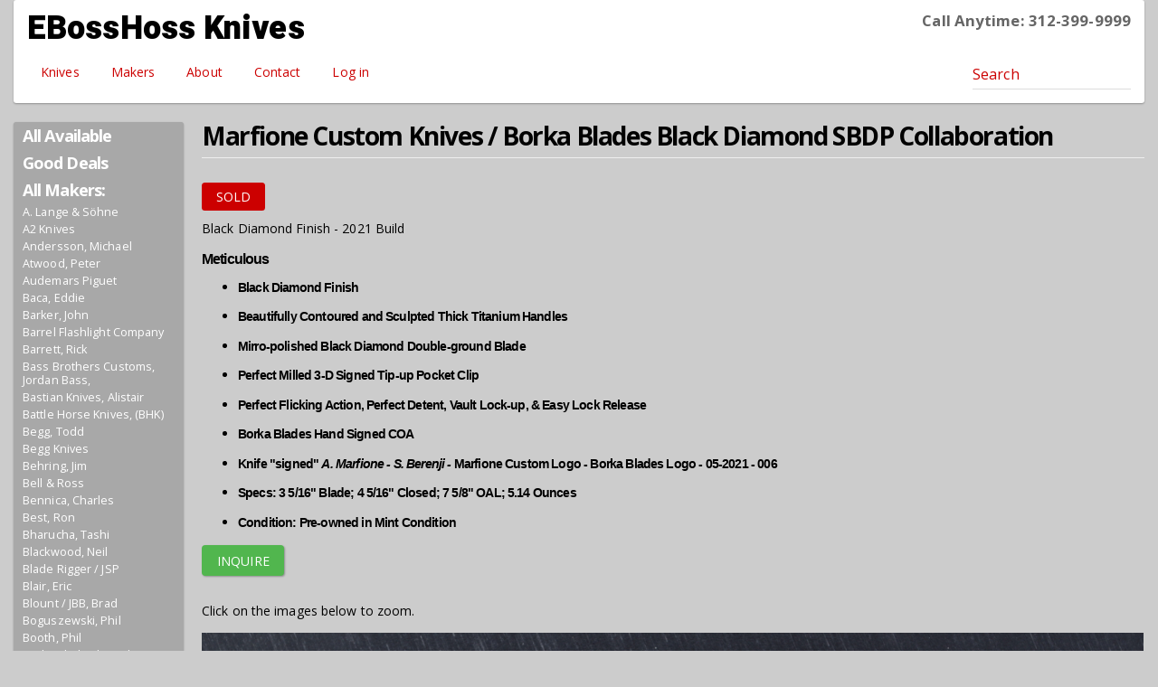

--- FILE ---
content_type: text/html; charset=utf-8
request_url: https://ebosshoss.com/tradeknives/borka-blades-by-sebastijan-berenji-marfione-microtech/marfione-custom-knives-borka-0
body_size: 45315
content:
<!DOCTYPE html>
<html xmlns="http://www.w3.org/1999/xhtml" xml:lang="en" version="XHTML+RDFa 1.0" dir="ltr"
  xmlns:content="http://purl.org/rss/1.0/modules/content/"
  xmlns:dc="http://purl.org/dc/terms/"
  xmlns:foaf="http://xmlns.com/foaf/0.1/"
  xmlns:og="http://ogp.me/ns#"
  xmlns:rdfs="http://www.w3.org/2000/01/rdf-schema#"
  xmlns:sioc="http://rdfs.org/sioc/ns#"
  xmlns:sioct="http://rdfs.org/sioc/types#"
  xmlns:skos="http://www.w3.org/2004/02/skos/core#"
  xmlns:xsd="http://www.w3.org/2001/XMLSchema#">

<head profile="http://www.w3.org/1999/xhtml/vocab">
  <meta http-equiv="Content-Type" content="text/html; charset=utf-8" />
<meta name="viewport" content="width=device-width, initial-scale=1.0" />
<link rel="shortcut icon" href="https://ebosshoss.com/favicon.ico" type="image/vnd.microsoft.icon" />
<meta name="description" content="Meticulous  Black Diamond Finish" />
<meta name="generator" content="Drupal 7 (http://drupal.org)" />
<link rel="canonical" href="https://ebosshoss.com/tradeknives/borka-blades-by-sebastijan-berenji-marfione-microtech/marfione-custom-knives-borka-0" />
<link rel="shortlink" href="https://ebosshoss.com/node/17699" />
  <title>Marfione Custom Knives / Borka Blades Black Diamond SBDP Collaboration | EBossHoss Knives</title>
  <link type="text/css" rel="stylesheet" href="https://ebosshoss.com/modules/system/system.base.css?t1vocl" media="all" />
<link type="text/css" rel="stylesheet" href="https://ebosshoss.com/modules/system/system.messages.css?t1vocl" media="all" />
<link type="text/css" rel="stylesheet" href="https://ebosshoss.com/modules/system/system.theme.css?t1vocl" media="all" />
<link type="text/css" rel="stylesheet" href="https://ebosshoss.com/modules/comment/comment.css?t1vocl" media="all" />
<link type="text/css" rel="stylesheet" href="https://ebosshoss.com/sites/all/modules/date/date_api/date.css?t1vocl" media="all" />
<link type="text/css" rel="stylesheet" href="https://ebosshoss.com/sites/all/modules/date/date_popup/themes/datepicker.1.7.css?t1vocl" media="all" />
<link type="text/css" rel="stylesheet" href="https://ebosshoss.com/modules/field/theme/field.css?t1vocl" media="all" />
<link type="text/css" rel="stylesheet" href="https://ebosshoss.com/sites/all/modules/logintoboggan/logintoboggan.css?t1vocl" media="all" />
<link type="text/css" rel="stylesheet" href="https://ebosshoss.com/modules/node/node.css?t1vocl" media="all" />
<link type="text/css" rel="stylesheet" href="https://ebosshoss.com/modules/search/search.css?t1vocl" media="all" />
<link type="text/css" rel="stylesheet" href="https://ebosshoss.com/modules/user/user.css?t1vocl" media="all" />
<link type="text/css" rel="stylesheet" href="https://ebosshoss.com/sites/all/modules/views/css/views.css?t1vocl" media="all" />
<link type="text/css" rel="stylesheet" href="https://ebosshoss.com/sites/all/modules/ckeditor/css/ckeditor.css?t1vocl" media="all" />
<link type="text/css" rel="stylesheet" href="https://ebosshoss.com/sites/all/modules/colorbox/styles/plain/colorbox_style.css?t1vocl" media="all" />
<link type="text/css" rel="stylesheet" href="https://ebosshoss.com/sites/all/modules/ctools/css/ctools.css?t1vocl" media="all" />
<link type="text/css" rel="stylesheet" href="https://ebosshoss.com/sites/all/modules/panels/css/panels.css?t1vocl" media="all" />
<link type="text/css" rel="stylesheet" href="https://ebosshoss.com/sites/all/modules/panels/plugins/layouts/twocol_bricks/twocol_bricks.css?t1vocl" media="all" />
<link type="text/css" rel="stylesheet" href="https://ebosshoss.com/sites/all/themes/ebh/assets/css/ebh.style.css?t1vocl" media="all" />
  <script type="text/javascript" src="https://ebosshoss.com/sites/all/modules/jquery_update/replace/jquery/1.10/jquery.min.js?v=1.10.2"></script>
<script type="text/javascript" src="https://ebosshoss.com/misc/jquery-extend-3.4.0.js?v=1.10.2"></script>
<script type="text/javascript" src="https://ebosshoss.com/misc/jquery.once.js?v=1.2"></script>
<script type="text/javascript" src="https://ebosshoss.com/misc/drupal.js?t1vocl"></script>
<script type="text/javascript" src="https://maxcdn.bootstrapcdn.com/bootstrap/3.1.1/js/bootstrap.min.js"></script>
<script type="text/javascript" src="https://ebosshoss.com/sites/all/libraries/colorbox/jquery.colorbox-min.js?t1vocl"></script>
<script type="text/javascript" src="https://ebosshoss.com/sites/all/modules/colorbox/js/colorbox.js?t1vocl"></script>
<script type="text/javascript" src="https://ebosshoss.com/sites/all/modules/colorbox/styles/plain/colorbox_style.js?t1vocl"></script>
<script type="text/javascript" src="https://ebosshoss.com/sites/all/modules/colorbox/js/colorbox_load.js?t1vocl"></script>
<script type="text/javascript" src="https://ebosshoss.com/sites/all/modules/google_analytics/googleanalytics.js?t1vocl"></script>
<script type="text/javascript">
<!--//--><![CDATA[//><!--
(function(i,s,o,g,r,a,m){i["GoogleAnalyticsObject"]=r;i[r]=i[r]||function(){(i[r].q=i[r].q||[]).push(arguments)},i[r].l=1*new Date();a=s.createElement(o),m=s.getElementsByTagName(o)[0];a.async=1;a.src=g;m.parentNode.insertBefore(a,m)})(window,document,"script","//www.google-analytics.com/analytics.js","ga");ga("create", "UA-7387114-1", {"cookieDomain":"auto"});ga("set", "anonymizeIp", true);ga("send", "pageview");
//--><!]]>
</script>
<script type="text/javascript" src="https://ebosshoss.com/sites/all/themes/radix/assets/js/radix.script.js?t1vocl"></script>
<script type="text/javascript" src="https://ebosshoss.com/sites/all/themes/ebh/assets/js/ebh.script.js?t1vocl"></script>
<script type="text/javascript">
<!--//--><![CDATA[//><!--
jQuery.extend(Drupal.settings, {"basePath":"\/","pathPrefix":"","ajaxPageState":{"theme":"ebh","theme_token":"5tOAcEThB1-orqaCGZbYOp2rwTfVjiA9uLcmNYTbAXc","js":{"sites\/all\/modules\/jquery_update\/replace\/jquery\/1.10\/jquery.min.js":1,"misc\/jquery-extend-3.4.0.js":1,"misc\/jquery.once.js":1,"misc\/drupal.js":1,"https:\/\/maxcdn.bootstrapcdn.com\/bootstrap\/3.1.1\/js\/bootstrap.min.js":1,"sites\/all\/libraries\/colorbox\/jquery.colorbox-min.js":1,"sites\/all\/modules\/colorbox\/js\/colorbox.js":1,"sites\/all\/modules\/colorbox\/styles\/plain\/colorbox_style.js":1,"sites\/all\/modules\/colorbox\/js\/colorbox_load.js":1,"sites\/all\/modules\/google_analytics\/googleanalytics.js":1,"0":1,"sites\/all\/themes\/radix\/assets\/js\/radix.script.js":1,"sites\/all\/themes\/ebh\/assets\/js\/ebh.script.js":1},"css":{"modules\/system\/system.base.css":1,"modules\/system\/system.messages.css":1,"modules\/system\/system.theme.css":1,"modules\/comment\/comment.css":1,"sites\/all\/modules\/date\/date_api\/date.css":1,"sites\/all\/modules\/date\/date_popup\/themes\/datepicker.1.7.css":1,"modules\/field\/theme\/field.css":1,"sites\/all\/modules\/logintoboggan\/logintoboggan.css":1,"modules\/node\/node.css":1,"modules\/search\/search.css":1,"modules\/user\/user.css":1,"sites\/all\/modules\/views\/css\/views.css":1,"sites\/all\/modules\/ckeditor\/css\/ckeditor.css":1,"sites\/all\/modules\/colorbox\/styles\/plain\/colorbox_style.css":1,"sites\/all\/modules\/ctools\/css\/ctools.css":1,"sites\/all\/modules\/panels\/css\/panels.css":1,"sites\/all\/modules\/panels\/plugins\/layouts\/twocol_bricks\/twocol_bricks.css":1,"sites\/all\/themes\/ebh\/assets\/css\/ebh.style.css":1}},"colorbox":{"opacity":"0.85","current":"{current} of {total}","previous":"\u00ab Prev","next":"Next \u00bb","close":"Close","maxWidth":"98%","maxHeight":"98%","fixed":true,"mobiledetect":true,"mobiledevicewidth":"480px"},"googleanalytics":{"trackOutbound":1,"trackMailto":1,"trackDownload":1,"trackDownloadExtensions":"7z|aac|arc|arj|asf|asx|avi|bin|csv|doc(x|m)?|dot(x|m)?|exe|flv|gif|gz|gzip|hqx|jar|jpe?g|js|mp(2|3|4|e?g)|mov(ie)?|msi|msp|pdf|phps|png|ppt(x|m)?|pot(x|m)?|pps(x|m)?|ppam|sld(x|m)?|thmx|qtm?|ra(m|r)?|sea|sit|tar|tgz|torrent|txt|wav|wma|wmv|wpd|xls(x|m|b)?|xlt(x|m)|xlam|xml|z|zip","trackColorbox":1},"urlIsAjaxTrusted":{"\/search\/node":true}});
//--><!]]>
</script>
  <!--[if lt IE 9]>
   <script>
      document.createElement('header');
      document.createElement('nav');
      document.createElement('section');
      document.createElement('article');
      document.createElement('aside');
      document.createElement('footer');
   </script>
  <![endif]-->
</head>
<body class="html not-front not-logged-in no-sidebars page-node page-node- page-node-17699 node-type-tradeknives panel-layout-twocol_bricks panel-region-left_below panel-region-middle panel-region-top sold" >
  <div id="skip-link">
    <a href="#main" class="element-invisible element-focusable">Skip to main content</a>
  </div>
    <header id="header" class="header" role="header">
  <div class="container">
    <nav class="navbar navbar-default" role="navigation">
      <!-- Brand and toggle get grouped for better mobile display -->
      <div class="navbar-header">
        <button type="button" class="navbar-toggle" data-toggle="collapse" data-target="#navbar-collapse">
          <span class="sr-only">Toggle navigation</span>
          <span class="icon-bar"></span>
          <span class="icon-bar"></span>
          <span class="icon-bar"></span>
        </button>
                  <a href="/" class="navbar-brand" rel="home" title="Home">
                                      <span class="site-name">EBossHoss Knives</span>
                                      <span class="site-slogan">Call Anytime: 312-399-9999</span>
                      </a>
              </div> <!-- /.navbar-header -->

      <!-- Collect the nav links, forms, and other content for toggling -->
      <div class="collapse navbar-collapse" id="navbar-collapse">
                  <ul id="main-menu" class="menu nav navbar-nav">
            <li class="first leaf menu-link-knives"><a href="/" title="Knives">Knives</a></li>
<li class="leaf menu-link-makers"><a href="/makers" title="All Makers by Name">Makers</a></li>
<li class="leaf menu-link-about"><a href="/TradeKnives/About" title="About Us">About</a></li>
<li class="leaf menu-link-contact"><a href="/TradeKnives/knife-inquiry" title="Inquiry/Contact">Contact</a></li>
<li class="last leaf menu-link-log-in"><a href="/user/login" title="Log in">Log in</a></li>
          </ul>
                          <form class="search-form navbar-form navbar-right" action="/search/node" method="post" id="search-form" accept-charset="UTF-8" role="form"><div><div class="container-inline form-inline form-wrapper" id="edit-basic"><div class="form-item form-type-textfield form-item-keys form-group">
  <label class="element-invisible" for="edit-keys">Search </label>
 <input placeholder="Search" class="form-control form-text" type="text" id="edit-keys" name="keys" value="" size="20" maxlength="255" />
</div>
<input type="submit" id="edit-submit" name="op" value="Search" class="form-submit btn btn-default btn-primary" /></div><input type="hidden" name="form_build_id" value="form-DoGAx5K_cKgJ7UtZeH8R0qJR3qIKKlJk7U1OfKtd5JE" />
<input type="hidden" name="form_id" value="search_form" />
</div></form>              </div><!-- /.navbar-collapse -->
    </nav><!-- /.navbar -->
  </div> <!-- /.container -->
</header>

<div id="main-wrapper">
  <div id="main" class="main container">
    <div class="pane-makers-menu">
      <h2><a href="/">All Available</a></h2>
      <h2><a href="/deals">Good Deals</a></h2>
      <h2><a href="/makers">All Makers:</a></h2>
      
<div class="view view-makers-menu view-id-makers_menu view-display-id-block_1 view-dom-id-8ace42899d681f4631f3ce2208a9e770">
        
  
  
      <div class="view-content clearfix">
          <ul class="nav sidebar-nav makers-menu">          <li class="">  
          <a href="/a-lange-sohne">A. Lange &amp; Söhne</a>  </li>
          <li class="">  
          <a href="/a2-knives">A2 Knives</a>  </li>
          <li class="">  
          <a href="/andersson">Andersson, Michael</a>  </li>
          <li class="">  
          <a href="/atwood">Atwood, Peter</a>  </li>
          <li class="">  
          <a href="/audemars-piguet">Audemars Piguet</a>  </li>
          <li class="">  
          <a href="/baca">Baca, Eddie</a>  </li>
          <li class="">  
          <a href="/barker">Barker, John</a>  </li>
          <li class="">  
          <a href="/barrel-flashlight-company">Barrel Flashlight Company</a>  </li>
          <li class="">  
          <a href="/barrett">Barrett, Rick</a>  </li>
          <li class="">  
          <a href="/bass-brothers-customs">Bass Brothers Customs, Jordan Bass, </a>  </li>
          <li class="">  
          <a href="/bastian-knives">Bastian Knives, Alistair</a>  </li>
          <li class="">  
          <a href="/battle-horse-knives">Battle Horse Knives, (BHK)</a>  </li>
          <li class="">  
          <a href="/begg">Begg, Todd</a>  </li>
          <li class="">  
          <a href="/begg-knives">Begg Knives</a>  </li>
          <li class="">  
          <a href="/behring">Behring, Jim</a>  </li>
          <li class="">  
          <a href="/bell-ross">Bell &amp; Ross</a>  </li>
          <li class="">  
          <a href="/bennica">Bennica, Charles</a>  </li>
          <li class="">  
          <a href="/best">Best, Ron</a>  </li>
          <li class="">  
          <a href="/bharucha">Bharucha, Tashi</a>  </li>
          <li class="">  
          <a href="/blackwood">Blackwood, Neil</a>  </li>
          <li class="">  
          <a href="/blade-rigger-jsp">Blade Rigger / JSP</a>  </li>
          <li class="">  
          <a href="/blair">Blair, Eric</a>  </li>
          <li class="">  
          <a href="/blount/-jbb">Blount / JBB, Brad</a>  </li>
          <li class="">  
          <a href="/boguszewski">Boguszewski, Phil</a>  </li>
          <li class="">  
          <a href="/booth">Booth, Phil</a>  </li>
          <li class="">  
          <a href="/borka-blades-by-sebastijan-berenji">Borka Blades by Sebastijan Berenji</a>  </li>
          <li class="">  
          <a href="/bose">Bose, Reese</a>  </li>
          <li class="">  
          <a href="/bose-0">Bose, Tony</a>  </li>
          <li class="">  
          <a href="/breitling">Breitling</a>  </li>
          <li class="">  
          <a href="/brend">Brend, Walter</a>  </li>
          <li class="">  
          <a href="/bright-design">Bright Design</a>  </li>
          <li class="">  
          <a href="/buchanan">Buchanan, Thad</a>  </li>
          <li class="">  
          <a href="/burch">Burch, Michael</a>  </li>
          <li class="">  
          <a href="/burke">Burke, Jim</a>  </li>
          <li class="">  
          <a href="/burnley">Burnley, Lucas</a>  </li>
          <li class="">  
          <a href="/busse-combat-knives">Busse Combat Knives</a>  </li>
          <li class="">  
          <a href="/cai">Cai, CJ</a>  </li>
          <li class="">  
          <a href="/carey">Carey, Peter</a>  </li>
          <li class="">  
          <a href="/carpe-diem">Carpe Diem</a>  </li>
          <li class="">  
          <a href="/carrillo">Carrillo, Dwaine</a>  </li>
          <li class="">  
          <a href="/carson">Carson, Kit</a>  </li>
          <li class="">  
          <a href="/carter">Carter, Robert J</a>  </li>
          <li class="">  
          <a href="/cartier">Cartier</a>  </li>
          <li class="">  
          <a href="/casteel">Casteel, Diana</a>  </li>
          <li class="">  
          <a href="/cecchini-gtc">Cecchini / GTC, Gustavo</a>  </li>
          <li class="">  
          <a href="/centofante">Centofante, Frank</a>  </li>
          <li class="">  
          <a href="/cfm-metalworks">CFM Metalworks, CFM</a>  </li>
          <li class="">  
          <a href="/chamblin">Chamblin, Joel</a>  </li>
          <li class="">  
          <a href="/chavez">Chavez, Ramon</a>  </li>
          <li class="">  
          <a href="/chew">Chew, Larry</a>  </li>
          <li class="">  
          <a href="/christensen-knifeworks">Christensen Knifeworks</a>  </li>
          <li class="">  
          <a href="/clark">Clark, W.R.</a>  </li>
          <li class="">  
          <a href="/compostella">Compostella, Stefano</a>  </li>
          <li class="">  
          <a href="/consoli">Consoli, Sergio</a>  </li>
          <li class="">  
          <a href="/cook">Cook, Scott</a>  </li>
          <li class="">  
          <a href="/cope">Cope, Ed</a>  </li>
          <li class="">  
          <a href="/crawford">Crawford, Pat &amp; Wes</a>  </li>
          <li class="">  
          <a href="/creuse">Creuse, Lou</a>  </li>
          <li class="">  
          <a href="/crusader-forge">Crusader Forge</a>  </li>
          <li class="">  
          <a href="/cucchiara">Cucchiara, Matt</a>  </li>
          <li class="">  
          <a href="/curry">Curry, Tim</a>  </li>
          <li class="">  
          <a href="/curtiss-knives">Curtiss Knives</a>  </li>
          <li class="">  
          <a href="/dalibor">Dalibor, Bergam</a>  </li>
          <li class="">  
          <a href="/daniels">Daniels, A.K.</a>  </li>
          <li class="">  
          <a href="/davison">Davison, Todd</a>  </li>
          <li class="">  
          <a href="/dcb-customs-by-david-beaver">DCB Customs by David Beaver</a>  </li>
          <li class="">  
          <a href="/debragga">DeBragga, Jose</a>  </li>
          <li class="">  
          <a href="/deitrich">Deitrich, Roni</a>  </li>
          <li class="">  
          <a href="/demko">Demko, Andrew</a>  </li>
          <li class="">  
          <a href="/dervish-knives">Dervish Knives</a>  </li>
          <li class="">  
          <a href="/direware">Direware</a>  </li>
          <li class="">  
          <a href="/diskin">Diskin, Matt</a>  </li>
          <li class="">  
          <a href="/doucette">Doucette, Randy</a>  </li>
          <li class="">  
          <a href="/doyle">Doyle, Patrick</a>  </li>
          <li class="">  
          <a href="/dozier">Dozier, Bob</a>  </li>
          <li class="">  
          <a href="/dr-t-knives-david-taber">Dr T Knives / David Taber</a>  </li>
          <li class="">  
          <a href="/draper">Draper, Audra</a>  </li>
          <li class="">  
          <a href="/dwyer">Dwyer, Duane</a>  </li>
          <li class="">  
          <a href="/efros">Efros, Brian</a>  </li>
          <li class="">  
          <a href="/elishewitz">Elishewitz, Allen</a>  </li>
          <li class="">  
          <a href="/elkins">Elkins, Van</a>  </li>
          <li class="">  
          <a href="/emerson">Emerson, Ernie</a>  </li>
          <li class="">  
          <a href="/emerson-0">Emerson, Lucas</a>  </li>
          <li class="">  
          <a href="/esnyx-custom-knives">Esnyx Custom Knives, Evan Nicolaides -</a>  </li>
          <li class="">  
          <a href="/esposito">Esposito, Emmanuel</a>  </li>
          <li class="">  
          <a href="/eutsler">Eutsler, Kody</a>  </li>
          <li class="">  
          <a href="/everett">Everett, Greg</a>  </li>
          <li class="">  
          <a href="/fellhoelter">Fellhoelter, Brian</a>  </li>
          <li class="">  
          <a href="/ferry">Ferry, Tom</a>  </li>
          <li class="">  
          <a href="/fischer-0">Fischer, Frank</a>  </li>
          <li class="">  
          <a href="/fischer-sr">Fischer Sr., Todd</a>  </li>
          <li class="">  
          <a href="/fogarizzu-0">Fogarizzu, Antonio</a>  </li>
          <li class="">  
          <a href="/fogarizzu">Fogarizzu, Tore</a>  </li>
          <li class="">  
          <a href="/foster">Foster, Kevin</a>  </li>
          <li class="">  
          <a href="/fraley">Fraley, D.B.</a>  </li>
          <li class="">  
          <a href="/frankart">Frankart, Andy</a>  </li>
          <li class="">  
          <a href="/franklin">Franklin, Mike</a>  </li>
          <li class="">  
          <a href="/frederick">Frederick, Aaron</a>  </li>
          <li class="">  
          <a href="/galloway">Galloway, Daniel</a>  </li>
          <li class="">  
          <a href="/galyean">Galyean, Tim</a>  </li>
          <li class="">  
          <a href="/gedraitis">Gedraitis, Chuck</a>  </li>
          <li class="">  
          <a href="/george">George, Les</a>  </li>
          <li class="">  
          <a href="/gidoni">Gidoni, Paolo</a>  </li>
          <li class="">  
          <a href="/grace-horne-grace-home">Grace Horne / Grace Home</a>  </li>
          <li class="">  
          <a href="/graham">Graham, Jon</a>  </li>
          <li class="">  
          <a href="/gray">Gray, John</a>  </li>
          <li class="">  
          <a href="/guinn">Guinn, Terry</a>  </li>
          <li class="">  
          <a href="/halfrich">Halfrich, Jerry</a>  </li>
          <li class="">  
          <a href="/hammond">Hammond, Jim</a>  </li>
          <li class="">  
          <a href="/hammond-0">Hammond, Pat</a>  </li>
          <li class="">  
          <a href="/hanko-machine-works">Hanko Machine Works</a>  </li>
          <li class="">  
          <a href="/hanson">Hanson, Don</a>  </li>
          <li class="">  
          <a href="/harkins">Harkins, Jeff</a>  </li>
          <li class="">  
          <a href="/hartsfield">Hartsfield, Phill</a>  </li>
          <li class="">  
          <a href="/hawk">Hawk, Grant &amp; Gavin</a>  </li>
          <li class="">  
          <a href="/hayes">Hayes, Wally</a>  </li>
          <li class="">  
          <a href="/helton">Helton, Roy &quot;RL&quot;</a>  </li>
          <li class="">  
          <a href="/hensley">Hensley, Wayne</a>  </li>
          <li class="">  
          <a href="/hinderer">Hinderer, Rick</a>  </li>
          <li class="">  
          <a href="/hirayama">Hirayama, Harumi</a>  </li>
          <li class="">  
          <a href="/hoback">Hoback, Jake</a>  </li>
          <li class="">  
          <a href="/hofsommer-1">Hofsommer, Cody</a>  </li>
          <li class="">  
          <a href="/hog-house-knives">Hog House Knives</a>  </li>
          <li class="">  
          <a href="/horn-0">Horn, Des</a>  </li>
          <li class="">  
          <a href="/horn">Horn, Jess</a>  </li>
          <li class="">  
          <a href="/horton">Horton, Jeremy</a>  </li>
          <li class="">  
          <a href="/hovin">Hovin, Glenn</a>  </li>
          <li class="">  
          <a href="/howser">Howser, John</a>  </li>
          <li class="">  
          <a href="/hublot">Hublot</a>  </li>
          <li class="">  
          <a href="/ikoma">Ikoma, Flavio</a>  </li>
          <li class="">  
          <a href="/iwc-schaffhausen">IWC Schaffhausen</a>  </li>
          <li class="">  
          <a href="/jade-originals">Jade Originals, by Jade Marsh</a>  </li>
          <li class="">  
          <a href="/jaeger-lecoultre">Jaeger-LeCoultre</a>  </li>
          <li class="">  
          <a href="/jarosz">Jarosz, Jesse</a>  </li>
          <li class="">  
          <a href="/jiknives">JIKnives, by Jonas Iglesias</a>  </li>
          <li class="">  
          <a href="/johnson">Johnson, S.R.</a>  </li>
          <li class="">  
          <a href="/jones-bros">Jones Bros.</a>  </li>
          <li class="">  
          <a href="/joseph76">Joseph76</a>  </li>
          <li class="">  
          <a href="/kansei-matsuno">Kansei Matsuno</a>  </li>
          <li class="">  
          <a href="/karst-stone">Karst Stone, Linda</a>  </li>
          <li class="">  
          <a href="/kawamura">Kawamura, Ryuichi</a>  </li>
          <li class="">  
          <a href="/kendrick">Kendrick, Sean</a>  </li>
          <li class="">  
          <a href="/kious">Kious, Joe</a>  </li>
          <li class="">  
          <a href="/konygin">Konygin, Alexey</a>  </li>
          <li class="">  
          <a href="/korth-cutlery">Korth Cutlery</a>  </li>
          <li class="">  
          <a href="/krammes">Krammes, Jeremy</a>  </li>
          <li class="">  
          <a href="/krein">Krein, Tom</a>  </li>
          <li class="">  
          <a href="/kressler">Kressler, Dietmar</a>  </li>
          <li class="">  
          <a href="/lake">Lake, Ron</a>  </li>
          <li class="">  
          <a href="/lala">Lala, Rick</a>  </li>
          <li class="">  
          <a href="/lambert">Lambert, Kirby</a>  </li>
          <li class="">  
          <a href="/lerch">Lerch, Matthew</a>  </li>
          <li class="">  
          <a href="/lerman">Lerman, Lee</a>  </li>
          <li class="">  
          <a href="/leu">Leu, Pohan</a>  </li>
          <li class="">  
          <a href="/lightfoot">Lightfoot, Greg</a>  </li>
          <li class="">  
          <a href="/lile">Lile, Jimmy</a>  </li>
          <li class="">  
          <a href="/louis-vuitton">Louis Vuitton</a>  </li>
          <li class="">  
          <a href="/lum">Lum, Bob</a>  </li>
          <li class="">  
          <a href="/manaro">Manaro, Sal</a>  </li>
          <li class="">  
          <a href="/marfione-microtech">Marfione / Microtech, Tony</a>  </li>
          <li class="">  
          <a href="/marlowe">Marlowe, Charles</a>  </li>
          <li class="">  
          <a href="/marsh">Marsh, Jeremy</a>  </li>
          <li class="">  
          <a href="/martin-0">Martin, Peter</a>  </li>
          <li class="">  
          <a href="/martin">Martin, RJ</a>  </li>
          <li class="">  
          <a href="/maxwell">Maxwell, Don</a>  </li>
          <li class="">  
          <a href="/mayo">Mayo, Tom</a>  </li>
          <li class="">  
          <a href="/mcclure">McClure, Jerry</a>  </li>
          <li class="">  
          <a href="/mcginnis">McGinnis, Gerry</a>  </li>
          <li class="">  
          <a href="/mcnees">McNees, Jonathan</a>  </li>
          <li class="">  
          <a href="/medford-knife-tool">Medford Knife &amp; Tool</a>  </li>
          <li class="">  
          <a href="/messerk-nig">Messerkönig</a>  </li>
          <li class="">  
          <a href="/moon">Moon, Will</a>  </li>
          <li class="">  
          <a href="/morgan-silversmith">Morgan, Silversmith, Mary</a>  </li>
          <li class="">  
          <a href="/moro">Moro, Corrado</a>  </li>
          <li class="">  
          <a href="/morris">Morris, CH</a>  </li>
          <li class="">  
          <a href="/mosier">Mosier, David</a>  </li>
          <li class="">  
          <a href="/muller">Muller, Jody</a>  </li>
          <li class="">  
          <a href="/munroe">Munroe, Deryk</a>  </li>
          <li class="">  
          <a href="/nadeau">Nadeau, Brian</a>  </li>
          <li class="">  
          <a href="/nakayama">Nakayama, Hidetoshi</a>  </li>
          <li class="">  
          <a href="/nalu-boersma">Nalu / Boersma</a>  </li>
          <li class="">  
          <a href="/nihiser">Nihiser, Patrick</a>  </li>
          <li class="">  
          <a href="/nikon">Nikon</a>  </li>
          <li class="">  
          <a href="/notta-design-by-jon-gefaell">Notta Design by Jon Gefaell</a>  </li>
          <li class="">  
          <a href="/obatake">Obatake, Derrick</a>  </li>
          <li class="">  
          <a href="/obenauf">Obenauf, Mike</a>  </li>
          <li class="">  
          <a href="/ochs">Ochs, Eric</a>  </li>
          <li class="">  
          <a href="/oeser">Oeser, Jared</a>  </li>
          <li class="">  
          <a href="/ohta">Ohta, Hiroaki</a>  </li>
          <li class="">  
          <a href="/olamic-tactical">Olamic Tactical</a>  </li>
          <li class="">  
          <a href="/omega">Omega</a>  </li>
          <li class="">  
          <a href="/onion">Onion, Ken</a>  </li>
          <li class="">  
          <a href="/ouye">Ouye, Keith</a>  </li>
          <li class="">  
          <a href="/oz-machine-company">Oz Machine Company</a>  </li>
          <li class="">  
          <a href="/panerai-officine">Panerai / Officine</a>  </li>
          <li class="">  
          <a href="/patek-phillipe">Patek Phillipe</a>  </li>
          <li class="">  
          <a href="/pease">Pease, W.D. </a>  </li>
          <li class="">  
          <a href="/pe-a">Peña, Enrique</a>  </li>
          <li class="">  
          <a href="/pirela">Pirela, Joel</a>  </li>
          <li class="">  
          <a href="/ploppert">Ploppert, Tom</a>  </li>
          <li class="">  
          <a href="/potvin">Potvin, Jean-Pierre</a>  </li>
          <li class="">  
          <a href="/rad-knives">RAD Knives</a>  </li>
          <li class="">  
          <a href="/rassenti">Rassenti, Peter</a>  </li>
          <li class="">  
          <a href="/rat-worx-usa">Rat Worx USA</a>  </li>
          <li class="">  
          <a href="/raymond">Raymond, Michael</a>  </li>
          <li class="">  
          <a href="/red-horse-knives">Red Horse Knives</a>  </li>
          <li class="">  
          <a href="/reeve">Reeve, Chris</a>  </li>
          <li class="">  
          <a href="/reeves">Reeves, Lee</a>  </li>
          <li class="">  
          <a href="/renner">Renner, Terry</a>  </li>
          <li class="">  
          <a href="/revishvili">Revishvili, Zaza</a>  </li>
          <li class="">  
          <a href="/rexford">Rexford, Todd</a>  </li>
          <li class="">  
          <a href="/richmade-knives">RichMade Knives</a>  </li>
          <li class="">  
          <a href="/richmond">Richmond, Brad</a>  </li>
          <li class="">  
          <a href="/rockstead">Rockstead</a>  </li>
          <li class="">  
          <a href="/rogers">Rogers, Richard</a>  </li>
          <li class="">  
          <a href="/rolex-0">Rolex</a>  </li>
          <li class="">  
          <a href="/romano">Romano, Ricardo</a>  </li>
          <li class="">  
          <a href="/ruple">Ruple, Bill</a>  </li>
          <li class="">  
          <a href="/ryan">Ryan, Steve</a>  </li>
          <li class="">  
          <a href="/santiago">Santiago, David</a>  </li>
          <li class="">  
          <a href="/sawby">Sawby, Scott</a>  </li>
          <li class="">  
          <a href="/schanz">Schanz, Jüergen</a>  </li>
          <li class="">  
          <a href="/scoopyloops">Scoopyloops</a>  </li>
          <li class="">  
          <a href="/shadley">Shadley, Eugene</a>  </li>
          <li class="">  
          <a href="/sharknivco">Sharknivco, Edison Barajas - </a>  </li>
          <li class="">  
          <a href="/sharp-oxford-forge">Sharp - Oxford Forge, Chris</a>  </li>
          <li class="">  
          <a href="/sharpwerks-by-david-sharp">Sharpwerks by David Sharp</a>  </li>
          <li class="">  
          <a href="/shiffer">Shiffer, Steve &#039;Doc&quot;</a>  </li>
          <li class="">  
          <a href="/shirogorov">Shirogorov, Sergey</a>  </li>
          <li class="">  
          <a href="/shirogorov-bros">Shirogorov Bros</a>  </li>
          <li class="">  
          <a href="/sibert">Sibert, Shane</a>  </li>
          <li class="">  
          <a href="/sinkevich">Sinkevich, Dmitry</a>  </li>
          <li class="">  
          <a href="/sinn">Sinn</a>  </li>
          <li class="">  
          <a href="/sitton">Sitton, Mike</a>  </li>
          <li class="">  
          <a href="/sk-knives">SK Knives</a>  </li>
          <li class="">  
          <a href="/slobodian">Slobodian, Scott</a>  </li>
          <li class="">  
          <a href="/smith">Smith, John W. </a>  </li>
          <li class="">  
          <a href="/smyth">Smyth, Jim</a>  </li>
          <li class="">  
          <a href="/snody">Snody, Mike</a>  </li>
          <li class="">  
          <a href="/southard">Southard, Brad</a>  </li>
          <li class="">  
          <a href="/starlingear">Starlingear</a>  </li>
          <li class="">  
          <a href="/steel-flame">Steel Flame</a>  </li>
          <li class="">  
          <a href="/steigerwald">Steigerwald, Stefan</a>  </li>
          <li class="">  
          <a href="/steigerwalt">Steigerwalt, Ken</a>  </li>
          <li class="">  
          <a href="/stout-0">Stout, JB</a>  </li>
          <li class="">  
          <a href="/stout">Stout, Johnny</a>  </li>
          <li class="">  
          <a href="/strider">Strider, Marisa</a>  </li>
          <li class="">  
          <a href="/strider-0">Strider, Mick</a>  </li>
          <li class="">  
          <a href="/surefire">Surefire</a>  </li>
          <li class="">  
          <a href="/swan">Swan, Nick</a>  </li>
          <li class="">  
          <a href="/taber">Taber, Jason</a>  </li>
          <li class="">  
          <a href="/terzoula">Terzoula, Bob</a>  </li>
          <li class="">  
          <a href="/the-hate-project">The Hate Project</a>  </li>
          <li class="">  
          <a href="/thomas">Thomas, Warren</a>  </li>
          <li class="">  
          <a href="/thorburn">Thorburn, Andre</a>  </li>
          <li class="">  
          <a href="/three-sisters-forge">Three Sisters Forge</a>  </li>
          <li class="">  
          <a href="/tighe">Tighe, Brian</a>  </li>
          <li class="">  
          <a href="/torqbar">Torqbar</a>  </li>
          <li class="">  
          <a href="/tracker-dan">Tracker Dan</a>  </li>
          <li class="">  
          <a href="/treeman-knives">Treeman Knives</a>  </li>
          <li class="">  
          <a href="/tudor">Tudor</a>  </li>
          <li class="">  
          <a href="/turnage">Turnage, Charles</a>  </li>
          <li class="">  
          <a href="/turpin">Turpin, Dustin</a>  </li>
          <li class="">  
          <a href="/urbanovsky">Urbanovsky, DJ</a>  </li>
          <li class="">  
          <a href="/vallotton">Vallotton, Thomas</a>  </li>
          <li class="">  
          <a href="/van-heerden">van Heerden, Andre</a>  </li>
          <li class="">  
          <a href="/van-poppel">van Poppel, Gudy</a>  </li>
          <li class="">  
          <a href="/vandermeulen">VanderMeulen, Jeff</a>  </li>
          <li class="">  
          <a href="/viele">Viele, Howard</a>  </li>
          <li class="">  
          <a href="/viknives-by-victor-barajas">Viknives by Victor Barajas</a>  </li>
          <li class="">  
          <a href="/voorhies">Voorhies, Les</a>  </li>
          <li class="">  
          <a href="/voxknives">VoxKnives</a>  </li>
          <li class="">  
          <a href="/walker">Walker, Michael</a>  </li>
          <li class="">  
          <a href="/waters">Waters, Glenn</a>  </li>
          <li class="">  
          <a href="/weiland">Weiland, Reese</a>  </li>
          <li class="">  
          <a href="/williams">Williams, J.L. (Lee)</a>  </li>
          <li class="">  
          <a href="/willumsen">Willumsen, Mikkel</a>  </li>
          <li class="">  
          <a href="/wilson">Wilson, Stan</a>  </li>
          <li class="">  
          <a href="/wimpff">Wimpff, Christian</a>  </li>
          <li class="">  
          <a href="/winch">Winch, Dav</a>  </li>
          <li class="">  
          <a href="/wood">Wood, Owen</a>  </li>
          <li class="">  
          <a href="/wr-bladeworks">WR Bladeworks</a>  </li>
          <li class="">  
          <a href="/wright">Wright, Richard S.</a>  </li>
          <li class="">  
          <a href="/young-0">Young, John</a>  </li>
          <li class="">  
          <a href="/young">Young, Marty</a>  </li>
          <li class="">  
          <a href="/yuna-knives">Yuna Knives, Yun Trisak Jeeracheeveekul</a>  </li>
          <li class="">  
          <a href="/zscherny">Zscherny, Mike</a>  </li>
      </ul>    </div>
  
  
  
  
  
  
</div>    </div>
    <div class="pane-tradeknives">
      <div class="content-header container">
                <div id="page-header">
                      <div class="page-header">
              <h1 class="title">Marfione Custom Knives / Borka Blades Black Diamond SBDP Collaboration</h1>
            </div>
                                      </div>
      </div>
      <div id="content" class="container">
          <div class="region region-content">
    <div class="panel-display panel-2col-bricks clearfix" >
  <div class="panel-panel panel-col-top">
    <div class="inside"><div class="panel-pane pane-custom pane-2"  >
  
      
  
  <div class="pane-content">
    <p><span class="hold-flag label label-info">Cash Price: $3,800 (via Zelle (or Inquire)</span></p>
  </div>

  
  </div>
<div class="panel-pane pane-custom pane-3"  >
  
      
  
  <div class="pane-content">
    <p><span class="sold-flag label label-danger">Sold</span></p>
  </div>

  
  </div>
<div class="panel-pane pane-entity-field pane-node-field-knife-promotext"  >
  
      
  
  <div class="pane-content">
    <div class="field field-name-field-knife-promotext field-type-text field-label-hidden"><div class="field-items"><div class="field-item even"><p>Black Diamond Finish - 2021 Build</p>
</div></div></div>  </div>

  
  </div>
<div class="panel-pane pane-entity-field pane-node-body"  >
  
      
  
  <div class="pane-content">
    <div class="field field-name-body field-type-text-with-summary field-label-hidden"><div class="field-items"><div class="field-item even" property="content:encoded"><h5><span style="font-family:verdana,geneva,sans-serif;"><span style="font-size:16px;">Meticulous</span></span></h5>
<ul>
<li>
<h5><span style="font-family:verdana,geneva,sans-serif;"><span style="font-size:16px;">Black Diamond Finish</span></span></h5>
</li>
<li>
<h5><span style="font-family:verdana,geneva,sans-serif;"><span style="font-size:16px;">Beautifully Contoured and Sculpted Thick Titanium Handles </span></span></h5>
</li>
<li>
<h5><span style="font-family:verdana,geneva,sans-serif;"><span style="font-size:16px;">Mirro-polished Black Diamond Double-ground Blade   </span></span></h5>
</li>
<li>
<h5><span style="font-family:verdana,geneva,sans-serif;"><span style="font-size:16px;">Perfect Milled 3-D Signed Tip-up Pocket Clip</span></span></h5>
</li>
<li>
<h5><span style="font-family:verdana,geneva,sans-serif;"><span style="font-size:16px;">Perfect Flicking Action, Perfect Detent, Vault Lock-up, &amp; Easy Lock Release</span></span></h5>
</li>
<li>
<h5><span style="font-family:verdana,geneva,sans-serif;"><span style="font-size:16px;">Borka Blades Hand Signed COA</span></span></h5>
</li>
<li>
<h5><span style="font-family:verdana,geneva,sans-serif;"><span style="font-size:16px;">Knife "signed" <em>A. Marfione - S. Berenji - </em>Marfione Custom Logo - Borka Blades Logo - 05-2021 - 006</span></span></h5>
</li>
<li>
<h5><span style="font-family:verdana,geneva,sans-serif;"><span style="font-size:16px;">Specs: 3 5/16" Blade; 4 5/16" Closed; 7 5/8" OAL; 5.14 Ounces</span></span></h5>
</li>
<li>
<h5><span style="font-family:verdana,geneva,sans-serif;"><span style="font-size:16px;">Condition: Pre-owned in Mint Condition</span></span></h5>
</li>
</ul>
</div></div></div>  </div>

  
  </div>
<div class="panel-pane pane-entity-view pane-node price-block"  >
  
      
  
  <div class="pane-content">
    

<div class="discount">
  <p>
          <span class="original-label">Price: </span>
      <span class="original-price">$4,600</span><br />

      
              <span class="best-cash-label">Cash Price: </span>
        <span class="best-cash-price">$3,800 </span>
        <span class="best-cash-suffix">PayPal & Venmo recently closed our account as their TOS don't permit selling what they determine to be weapons. Currently, I accept payments via Zelle, Cash, Bank Wire, or a Bank Check. Please call or Text 312-399-9999 to inquire or purchase.</span>
      
      </p>
</div>
  </div>

  
  </div>
<div class="panel-pane pane-custom pane-4 inquire-pane"  >
  
      
  
  <div class="pane-content">
    <p><a class="btn btn-primary" href="/TradeKnives/Knife-Inquiry?item=Marfione Custom Knives / Borka Blades Black Diamond SBDP Collaboration&amp;nid=17699">Inquire</a></p>
  </div>

  
  </div>
</div>
  </div>
  <div class="center-wrapper">
    <div class="panel-panel panel-col-first">
      <div class="inside"></div>
    </div>

    <div class="panel-panel panel-col-last">
      <div class="inside"></div>
    </div>
  </div>
  <div class="panel-panel panel-col-middle">
    <div class="inside"><div class="panel-pane pane-custom pane-1"  >
  
      
  
  <div class="pane-content">
    <p>Click on the images below to zoom.</p>
  </div>

  
  </div>
<div class="panel-pane pane-entity-field pane-node-field-image secondary-images"  >
  
      
  
  <div class="pane-content">
    <div class="field field-name-field-image field-type-image field-label-hidden"><div class="field-items"><div class="field-item even"><a href="https://ebosshoss.com/sites/default/files/17699/borka-marfionecustomsdbpcollab-01.jpg" title="Marfione Custom Knives / Borka Blades Black Diamond SBDP Collaboration" class="colorbox" data-colorbox-gallery="gallery-all-PZSXi5DB1bU"><img typeof="foaf:Image" src="https://ebosshoss.com/sites/default/files/17699/borka-marfionecustomsdbpcollab-01.jpg" width="2400" height="1800" alt="Marfione Custom Knives / Borka Blades Black Diamond SBDP Collaboration" title="" /></a></div><div class="field-item odd"><a href="https://ebosshoss.com/sites/default/files/17699/borka-marfionecustomsdbpcollab-06.jpg" title="Marfione Custom Knives / Borka Blades Black Diamond SBDP Collaboration" class="colorbox" data-colorbox-gallery="gallery-all-PZSXi5DB1bU"><img typeof="foaf:Image" src="https://ebosshoss.com/sites/default/files/17699/borka-marfionecustomsdbpcollab-06.jpg" width="2400" height="1800" alt="Marfione Custom Knives / Borka Blades Black Diamond SBDP Collaboration" title="" /></a></div><div class="field-item even"><a href="https://ebosshoss.com/sites/default/files/17699/borka-marfionecustomsdbpcollab-03.jpg" title="Marfione Custom Knives / Borka Blades Black Diamond SBDP Collaboration" class="colorbox" data-colorbox-gallery="gallery-all-PZSXi5DB1bU"><img typeof="foaf:Image" src="https://ebosshoss.com/sites/default/files/17699/borka-marfionecustomsdbpcollab-03.jpg" width="2400" height="1797" alt="Marfione Custom Knives / Borka Blades Black Diamond SBDP Collaboration" title="" /></a></div><div class="field-item odd"><a href="https://ebosshoss.com/sites/default/files/17699/borka-marfionecustomsdbpcollab-05.jpg" title="Marfione Custom Knives / Borka Blades Black Diamond SBDP Collaboration" class="colorbox" data-colorbox-gallery="gallery-all-PZSXi5DB1bU"><img typeof="foaf:Image" src="https://ebosshoss.com/sites/default/files/17699/borka-marfionecustomsdbpcollab-05.jpg" width="2400" height="1800" alt="Marfione Custom Knives / Borka Blades Black Diamond SBDP Collaboration" title="" /></a></div><div class="field-item even"><a href="https://ebosshoss.com/sites/default/files/17699/borka-marfionecustomsdbpcollab-07.jpg" title="Marfione Custom Knives / Borka Blades Black Diamond SBDP Collaboration" class="colorbox" data-colorbox-gallery="gallery-all-PZSXi5DB1bU"><img typeof="foaf:Image" src="https://ebosshoss.com/sites/default/files/17699/borka-marfionecustomsdbpcollab-07.jpg" width="2400" height="1800" alt="Marfione Custom Knives / Borka Blades Black Diamond SBDP Collaboration" title="" /></a></div><div class="field-item odd"><a href="https://ebosshoss.com/sites/default/files/17699/borka-marfionecustomsdbpcollab-08.jpg" title="Marfione Custom Knives / Borka Blades Black Diamond SBDP Collaboration" class="colorbox" data-colorbox-gallery="gallery-all-PZSXi5DB1bU"><img typeof="foaf:Image" src="https://ebosshoss.com/sites/default/files/17699/borka-marfionecustomsdbpcollab-08.jpg" width="2400" height="1800" alt="Marfione Custom Knives / Borka Blades Black Diamond SBDP Collaboration" title="" /></a></div></div></div>  </div>

  
  </div>
<div class="panel-pane pane-entity-field pane-node-field-hashtags"  >
  
      
  
  <div class="pane-content">
    <div class="field field-name-field-hashtags field-type-text-long field-label-hidden"><div class="field-items"><div class="field-item even">#customknifemaker #knifeporn #BestKnivesofIG #CustomKnife #CustomKnives #DailyBadass #GrailKnife #KnifeCollector #knifesales #USN #EBossHoss #bladeshow #edc @jon.ukman #bladeshow #Tacticalknife #knifeaddict #grailknife #customknife #knifefanatics  #bestknivesofig #everydaycarry #knifesale #customknifesale #knifeforsale #knivesforsale #BorkaBlades #SebastijanBerenji @marfionecustomknives &amp; @borkablades #borkadesigns #borkablades #marfionecustom #bloodandiron #knifemaker #AnthonyLMarfione #SebastijanBerenji #whereismylemonmuthafucker</div></div></div>  </div>

  
  </div>
</div>
  </div>
  <div class="center-wrapper">
    <div class="panel-panel panel-col-first">
      <div class="inside"></div>
    </div>

    <div class="panel-panel panel-col-last">
      <div class="inside"></div>
    </div>
  </div>
  <div class="panel-panel panel-col-bottom">
    <div class="inside"></div>
  </div>
</div>
  </div>
      </div>
    </div>

  </div> <!-- /#main -->
</div> <!-- /#main-wrapper -->

<footer id="footer" class="footer" role="footer">
  <div class="container">
          <small class="copyright pull-left"><p>© 1996-2026 EBossHoss.com. All rights reserved.</p>
</small>
        <small class="pull-right"><a href="#">Back to Top</a></small>
  </div>
</footer>
  </body>
<script type="text/javascript" src="//s7.addthis.com/js/300/addthis_widget.js#pubid=ra-4e170aab07142acd"></script>
</html>

--- FILE ---
content_type: application/javascript
request_url: https://ebosshoss.com/sites/all/themes/ebh/assets/js/ebh.script.js?t1vocl
body_size: 1138
content:
/**
 * @file
 * Custom scripts for theme.
 */
// JavaScript should be made compatible with libraries other than jQuery by
// wrapping it with an "anonymous closure". See:
// - https://drupal.org/node/1446420
// - http://www.adequatelygood.com/2010/3/JavaScript-Module-Pattern-In-Depth
(function ($, Drupal, window, document, undefined) {


// To understand behaviors, see https://drupal.org/node/756722#behaviors
  Drupal.behaviors.ebhFlag = {
    attach: function(context, settings) {

      $('span.subscribe-user').each(function () {
        var flag_link = $(this).children('a');
        if (flag_link.length) {
          flag_link.hide();
          var class_attr = 'flag-cb';
          var checked = (flag_link.hasClass('unflag-action')) ? true : false;
          if (!$(this).children('input').length) {
            var checkbox = $('<input type="checkbox" />').attr({'checked': checked, 'class': class_attr});
            $(this).prepend(checkbox);
          }
        }
      });

      $('input.flag-cb').click(function () {
        $(this).siblings('a').click();
      });
    }}

  })
  (jQuery, Drupal, this, this.document);


--- FILE ---
content_type: text/plain
request_url: https://www.google-analytics.com/j/collect?v=1&_v=j102&aip=1&a=105317251&t=pageview&_s=1&dl=https%3A%2F%2Febosshoss.com%2Ftradeknives%2Fborka-blades-by-sebastijan-berenji-marfione-microtech%2Fmarfione-custom-knives-borka-0&ul=en-us%40posix&dt=Marfione%20Custom%20Knives%20%2F%20Borka%20Blades%20Black%20Diamond%20SBDP%20Collaboration%20%7C%20EBossHoss%20Knives&sr=1280x720&vp=1280x720&_u=YEBAAEABAAAAACAAI~&jid=565087264&gjid=1159415493&cid=1961655876.1769519924&tid=UA-7387114-1&_gid=859079711.1769519924&_r=1&_slc=1&z=663598533
body_size: -450
content:
2,cG-HMPZCJYYE1